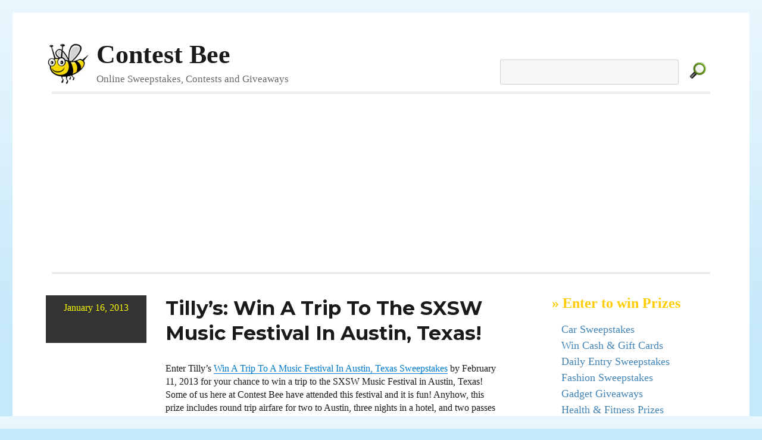

--- FILE ---
content_type: text/html; charset=UTF-8
request_url: https://www.contestbee.com/2013/01/16/tillys-win-a-trip-to-the-sxsw-music-festival-in-austin-texas/
body_size: 6025
content:
<!DOCTYPE html>
<html lang="en-US" class="no-js">
<head>
	<!-- Google tag (gtag.js) -->
<script async src="https://www.googletagmanager.com/gtag/js?id=G-PP4PN3797N"></script>
<script>
  window.dataLayer = window.dataLayer || [];
  function gtag(){dataLayer.push(arguments);}
  gtag('js', new Date());

  gtag('config', 'G-PP4PN3797N');
</script>
	<meta charset="UTF-8">
	<meta name="viewport" content="width=device-width, initial-scale=1">
	<link rel="profile" href="http://gmpg.org/xfn/11">
		<link rel="pingback" href="https://www.contestbee.com/xmlrpc.php">
		<script>(function(html){html.className = html.className.replace(/\bno-js\b/,'js')})(document.documentElement);</script>
<meta name='robots' content='index, follow, max-image-preview:large, max-snippet:-1, max-video-preview:-1' />

	<!-- This site is optimized with the Yoast SEO plugin v26.5 - https://yoast.com/wordpress/plugins/seo/ -->
	<title>Tilly&#039;s: Win A Trip To The SXSW Music Festival In Austin, Texas! - Contest Bee</title>
	<link rel="canonical" href="https://www.contestbee.com/2013/01/16/tillys-win-a-trip-to-the-sxsw-music-festival-in-austin-texas/" />
	<meta property="og:locale" content="en_US" />
	<meta property="og:type" content="article" />
	<meta property="og:title" content="Tilly&#039;s: Win A Trip To The SXSW Music Festival In Austin, Texas! - Contest Bee" />
	<meta property="og:description" content="Enter Tilly&#8217;s Win A Trip To A Music Festival In Austin, Texas Sweepstakes by February 11, 2013 for your chance to win a trip to the SXSW Music Festival in Austin, Texas! Some of us here at Contest Bee have attended this festival and it is fun! Anyhow, this prize includes round trip airfare for &hellip; Continue reading &quot;Tilly&#8217;s: Win A Trip To The SXSW Music Festival In Austin, Texas!&quot;" />
	<meta property="og:url" content="https://www.contestbee.com/2013/01/16/tillys-win-a-trip-to-the-sxsw-music-festival-in-austin-texas/" />
	<meta property="og:site_name" content="Contest Bee" />
	<meta property="article:published_time" content="2013-01-16T13:02:19+00:00" />
	<meta property="article:modified_time" content="2013-11-11T05:09:21+00:00" />
	<meta name="author" content="Contest Chick" />
	<meta name="twitter:card" content="summary_large_image" />
	<meta name="twitter:label1" content="Written by" />
	<meta name="twitter:data1" content="Contest Chick" />
	<script type="application/ld+json" class="yoast-schema-graph">{"@context":"https://schema.org","@graph":[{"@type":"WebPage","@id":"https://www.contestbee.com/2013/01/16/tillys-win-a-trip-to-the-sxsw-music-festival-in-austin-texas/","url":"https://www.contestbee.com/2013/01/16/tillys-win-a-trip-to-the-sxsw-music-festival-in-austin-texas/","name":"Tilly's: Win A Trip To The SXSW Music Festival In Austin, Texas! - Contest Bee","isPartOf":{"@id":"https://www.contestbee.com/#website"},"datePublished":"2013-01-16T13:02:19+00:00","dateModified":"2013-11-11T05:09:21+00:00","author":{"@id":"https://www.contestbee.com/#/schema/person/a3c11a6771580ab8a0063a48b5823843"},"breadcrumb":{"@id":"https://www.contestbee.com/2013/01/16/tillys-win-a-trip-to-the-sxsw-music-festival-in-austin-texas/#breadcrumb"},"inLanguage":"en-US","potentialAction":[{"@type":"ReadAction","target":["https://www.contestbee.com/2013/01/16/tillys-win-a-trip-to-the-sxsw-music-festival-in-austin-texas/"]}]},{"@type":"BreadcrumbList","@id":"https://www.contestbee.com/2013/01/16/tillys-win-a-trip-to-the-sxsw-music-festival-in-austin-texas/#breadcrumb","itemListElement":[{"@type":"ListItem","position":1,"name":"Home","item":"https://www.contestbee.com/"},{"@type":"ListItem","position":2,"name":"Tilly&#8217;s: Win A Trip To The SXSW Music Festival In Austin, Texas!"}]},{"@type":"WebSite","@id":"https://www.contestbee.com/#website","url":"https://www.contestbee.com/","name":"Contest Bee","description":"Online Sweepstakes, Contests and Giveaways","potentialAction":[{"@type":"SearchAction","target":{"@type":"EntryPoint","urlTemplate":"https://www.contestbee.com/?s={search_term_string}"},"query-input":{"@type":"PropertyValueSpecification","valueRequired":true,"valueName":"search_term_string"}}],"inLanguage":"en-US"},{"@type":"Person","@id":"https://www.contestbee.com/#/schema/person/a3c11a6771580ab8a0063a48b5823843","name":"Contest Chick","image":{"@type":"ImageObject","inLanguage":"en-US","@id":"https://www.contestbee.com/#/schema/person/image/","url":"https://secure.gravatar.com/avatar/e3e86aab96677e26a9fd0f6c75e22bbe511a46d3706225db207ca42ff05df253?s=96&d=monsterid&r=g","contentUrl":"https://secure.gravatar.com/avatar/e3e86aab96677e26a9fd0f6c75e22bbe511a46d3706225db207ca42ff05df253?s=96&d=monsterid&r=g","caption":"Contest Chick"},"url":"https://www.contestbee.com/author/whitetra/"}]}</script>
	<!-- / Yoast SEO plugin. -->


<link rel='dns-prefetch' href='//www.contestbee.com' />
<link rel='dns-prefetch' href='//fonts.googleapis.com' />
<link rel="alternate" type="application/rss+xml" title="Contest Bee &raquo; Feed" href="https://www.contestbee.com/feed/" />
<link rel="alternate" type="application/rss+xml" title="Contest Bee &raquo; Comments Feed" href="https://www.contestbee.com/comments/feed/" />
<link rel="alternate" type="application/rss+xml" title="Contest Bee &raquo; Tilly&#8217;s: Win A Trip To The SXSW Music Festival In Austin, Texas! Comments Feed" href="https://www.contestbee.com/2013/01/16/tillys-win-a-trip-to-the-sxsw-music-festival-in-austin-texas/feed/" />
<link rel="alternate" title="oEmbed (JSON)" type="application/json+oembed" href="https://www.contestbee.com/wp-json/oembed/1.0/embed?url=https%3A%2F%2Fwww.contestbee.com%2F2013%2F01%2F16%2Ftillys-win-a-trip-to-the-sxsw-music-festival-in-austin-texas%2F" />
<link rel="alternate" title="oEmbed (XML)" type="text/xml+oembed" href="https://www.contestbee.com/wp-json/oembed/1.0/embed?url=https%3A%2F%2Fwww.contestbee.com%2F2013%2F01%2F16%2Ftillys-win-a-trip-to-the-sxsw-music-festival-in-austin-texas%2F&#038;format=xml" />
<style id='wp-img-auto-sizes-contain-inline-css' type='text/css'>
img:is([sizes=auto i],[sizes^="auto," i]){contain-intrinsic-size:3000px 1500px}
/*# sourceURL=wp-img-auto-sizes-contain-inline-css */
</style>
<style id='wp-emoji-styles-inline-css' type='text/css'>

	img.wp-smiley, img.emoji {
		display: inline !important;
		border: none !important;
		box-shadow: none !important;
		height: 1em !important;
		width: 1em !important;
		margin: 0 0.07em !important;
		vertical-align: -0.1em !important;
		background: none !important;
		padding: 0 !important;
	}
/*# sourceURL=wp-emoji-styles-inline-css */
</style>
<link rel='stylesheet' id='css-0-css' href='https://www.contestbee.com/wp-content/mmr/47e806d8-1765300534.min.css' type='text/css' media='all' />
<style id='css-0-inline-css' type='text/css'>
/*wp_block_styles_on_demand_placeholder:696d7eaaa2485*/
/*# sourceURL=css-0-inline-css */
</style>
<link rel='stylesheet' id='css-1-css' href='https://www.contestbee.com/wp-content/mmr/143e0dbb-1765300555.min.css' type='text/css' media='all' />
<link rel='stylesheet' id='twentysixteen-fonts-css' href='https://fonts.googleapis.com/css?family=Merriweather%3A400%2C700%2C900%2C400italic%2C700italic%2C900italic%7CMontserrat%3A400%2C700%7CInconsolata%3A400&#038;subset=latin%2Clatin-ext' type='text/css' media='all' />
<link rel='stylesheet' id='css-2-css' href='https://www.contestbee.com/wp-content/mmr/246304c4-1496179303.min.css' type='text/css' media='all' />
<link rel='stylesheet' id='css-3-css' href='https://www.contestbee.com/wp-content/mmr/db6d12e1-1712362911.min.css' type='text/css' media='all' />
<link rel='stylesheet' id='css-4-css' href='https://www.contestbee.com/wp-content/mmr/281f04f6-1745342349.min.css' type='text/css' media='all' />
<script type="text/javascript" src="https://www.contestbee.com/wp-content/mmr/406d0623-1765300534.min.js" id="js-5-js"></script>
<script type="text/javascript" id="js-5-js-after">
/* <![CDATA[ */
wp.i18n.setLocaleData( { 'text direction\u0004ltr': [ 'ltr' ] } );
//# sourceURL=js-5-js-after
/* ]]> */
</script>
<script type="text/javascript" src="https://www.contestbee.com/wp-content/mmr/a4950ac3-1699991634.min.js" id="js-6-js"></script>
<link rel="https://api.w.org/" href="https://www.contestbee.com/wp-json/" /><link rel="alternate" title="JSON" type="application/json" href="https://www.contestbee.com/wp-json/wp/v2/posts/13533" /><link rel="EditURI" type="application/rsd+xml" title="RSD" href="https://www.contestbee.com/xmlrpc.php?rsd" />
<meta name="generator" content="WordPress 6.9" />
<link rel='shortlink' href='https://www.contestbee.com/?p=13533' />
	
<link rel='stylesheet' id='css-10-css' href='https://www.contestbee.com/wp-content/mmr/354105d9-1765300537.min.css' type='text/css' media='all' />
</head>


<body class="wp-singular post-template-default single single-post postid-13533 single-format-standard wp-embed-responsive wp-theme-twentysixteen wp-child-theme-sweeps group-blog">
<div id="page" class="site">
	<div class="site-inner">
		<a class="skip-link screen-reader-text" href="#content">Skip to content</a>

		<header id="masthead" class="site-header" role="banner">
			<div class="site-header-main">
				<div class="toprow">
				<div class="site-branding">
											<p class="site-title"><a href="https://www.contestbee.com/" rel="home">Contest Bee</a></p>
											<p class="site-description">Online Sweepstakes, Contests and Giveaways</p>
									</div><!-- .site-branding -->

					<div id="searchbox" class="searchbox">
                                           <form method="get" id="searchform" action="https://www.contestbee.com/">
					   <div>
                                              <input type="text" value="" name="s" id="s" />
                                              <input type="image" src="https://www.contestbee.com/wp-content/themes/sweeps/img/search.gif" alt="Find Free Sweepstakes" class="simg" />
                                           </div>
                                           </form>
                                        </div>
                                        </div>

									<button id="menu-toggle" class="menu-toggle">Menu</button>

					<div id="site-header-menu" class="site-header-menu">
						
													<nav id="social-navigation" class="social-navigation" role="navigation" aria-label="Social Links Menu">
								<div class="menu-social-menu-container"><ul id="menu-social-menu" class="social-links-menu"><li id="menu-item-27221" class="menu-item menu-item-type-custom menu-item-object-custom menu-item-27221"><a href="http://www.facebook.com/ContestBee"><span class="screen-reader-text">Facebook</span></a></li>
<li id="menu-item-27222" class="menu-item menu-item-type-custom menu-item-object-custom menu-item-27222"><a href="http://www.twitter.com/ContestBee"><span class="screen-reader-text">Twitter</span></a></li>
</ul></div>							</nav><!-- .social-navigation -->
											</div><!-- .site-header-menu -->
							</div><!-- .site-header-main -->

			
<div class="hline2">
		<script async src="//pagead2.googlesyndication.com/pagead/js/adsbygoogle.js"></script>
<!-- Contest Bee Leaderboard -->
<ins class="adsbygoogle"
     style="display:block"
     data-ad-client="ca-pub-7977219699772815"
     data-ad-slot="9526630459"
     data-ad-format="auto"></ins>
<script>
(adsbygoogle = window.adsbygoogle || []).push({});
</script>
		<div>


		</header><!-- .site-header -->


		<div id="content" class="site-content">

<div id="primary" class="content-area">
	<main id="main" class="site-main" role="main">
		
<article id="post-13533" class="post-13533 post type-post status-publish format-standard hentry category-old-contests">

	
	
	<footer class="entry-footer">
           <div class="date">
           <div class="datein">
           January 16, 2013           </div>
           </div>
           <div class="mdate">
           January 16, 2013           </div>
	</footer><!-- .entry-footer -->


	<div class="entry-content">

	<header class="entry-header">
		
		<h1 class="entry-title">Tilly&#8217;s: Win A Trip To The SXSW Music Festival In Austin, Texas!</h1>	</header><!-- .entry-header -->


		<p>Enter Tilly&#8217;s <a href="http://www.tillys.com/tillys/events.aspx?type=1&amp;id=388" target="_blank" rel="nofollow">Win A Trip To A Music Festival In Austin, Texas Sweepstakes</a> by February 11, 2013 for your chance to win a trip to the SXSW Music Festival in Austin, Texas! Some of us here at Contest Bee have attended this festival and it is fun! Anyhow, this prize includes round trip airfare for two to Austin, three nights in a hotel, and two passes to attend SXSW from March 14 to March 17, 2013! This prize is valued at $4,800, however, the fun you will have will be priceless! Rock and roll</p>

<div class="cbee300">
<script async src="//pagead2.googlesyndication.com/pagead/js/adsbygoogle.js"></script>
<!-- Contest Bee 300 x 250 -->
<ins class="adsbygoogle"
     style="display:inline-block;width:300px;height:250px"
     data-ad-client="ca-pub-7977219699772815"
     data-ad-slot="6812847257"></ins>
<script>
(adsbygoogle = window.adsbygoogle || []).push({});
</script>
</div>

	</div><!-- .entry-content -->
	<span class="edit-link"></span>



</article><!-- #post-## -->

	<nav class="navigation post-navigation" aria-label="Posts">
		<h2 class="screen-reader-text">Post navigation</h2>
		<div class="nav-links"><div class="nav-previous"><a href="https://www.contestbee.com/2013/01/16/virgin-america-spend-spring-break-in-los-angeles/" rel="prev"><span class="meta-nav" aria-hidden="true">Previous</span> <span class="screen-reader-text">Previous post:</span> <span class="post-title">Virgin America: Spend Spring Break In Los Angeles!</span></a></div><div class="nav-next"><a href="https://www.contestbee.com/2013/01/17/win-a-golden-globe-wet-n-wild-beauty-swag-bag/" rel="next"><span class="meta-nav" aria-hidden="true">Next</span> <span class="screen-reader-text">Next post:</span> <span class="post-title">Win a Golden Globe Wet N Wild Beauty Swag Bag</span></a></div></div>
	</nav>
	</main><!-- .site-main -->

	
</div><!-- .content-area -->

<aside id="secondary" class="sidebar widget-area" role="complementary">
<div class="sidelette sidead">
<h4>&raquo; Enter to win Prizes</h4>

<ul style="margin-top:15px;margin-bottom:15px;">
<li class="blogroll"><a href="https://www.contestbee.com/sweepstakes-and-contests/car-giveaways/" title="Win a Car!" >Car Sweepstakes</a></li>
<li class="blogroll"><a href="https://www.contestbee.com/sweepstakes-and-contests/money-contests/" title="Win Cash!" >Win Cash & Gift Cards</a></li>
   <li class="blogroll"><a href="https://www.contestbee.com/sweepstakes-and-contests/daily-entry-sweepstakes/" title="Enter these sweepstakes every day" >Daily Entry Sweepstakes</li>
<li class="blogroll"><a href="https://www.contestbee.com/sweepstakes-and-contests/fashion-giveaways/" title="Win something fashionable" >Fashion Sweepstakes</a></li>
<li class="blogroll"><a href="https://www.contestbee.com/sweepstakes-and-contests/gadget-giveaways" title="Win Computers, Ipods and other gadgets" >Gadget Giveaways</a></li>
<li class="blogroll"><a href="https://www.contestbee.com/sweepstakes-and-contests/health-fitness/" title="Sweepstakes Featuring Health and Fitness Prizes" >Health & Fitness Prizes</a></li>

<li class="blogroll"><a href="https://www.contestbee.com/sweepstakes-and-contests/home-makeover-contests/" title="Home and Garden Contests - Kitchen Makeovers and other prizes" >Win a Home</a></li>
<li class="blogroll"><a href="https://www.contestbee.com/sweepstakes-and-contests/instant-win-sweepstakes/" title="Enter these sweepstakes for a chance to instantly win a prize=" >Instant Win Sweepstakes</a></li>

<li class="blogroll"><a href="https://www.contestbee.com/sweepstakes-and-contests/music-giveaway/" title="Win Music Related Prizes">Music Giveaways</a></li>


<li class="blogroll"><a href="https://www.contestbee.com/sweepstakes-and-contests/shopping-spree-contests" title="Click for Shopping Contests" >Shopping Spree Giveaways</a></li>
<li class="blogroll"><a href="https://www.contestbee.com/sweepstakes-and-contests/travel-contests" title="Click for Travel Contests and Vacation Giveaways">Travel Contests and Sweepstakes</a></li>
</ul>
</div>








<section id="text-3" class="widget widget_text">			<div class="textwidget"></div>
		</section>




<div class="sidelette">
<h4>Contest Buzz & Sweepstakes Tips</h4>
<div class="clear"></div>
<br />
<ul>
<li class="blogroll"><a href="https://www.contestbee.com/sweepstakes-tips/">Sweepstakes 101: Tips and Tricks</a></li>
</ul>
</div>

<div class="sidelette">
<h4>&raquo; About</h4>
<div class="clear"></div>
<br />
<ul>
<li class="blogroll"><a href="https://www.contestbee.com/faq/">What is Contest.Bee and other FAQs?</a></li>
<li class="blogroll"><a href="https://www.contestbee.com/faq/#add">How can I add/remove my contests?</a></li>
<li class="blogroll"><a href="https://www.contestbee.com/contact/">Contact</a></li>
<li class="blogroll"><a href="https://www.contestbee.com/submit/">Submit</a></li>
<li class="blogroll"><a href="https://www.contestbee.com/faq/#disclosure">Disclosure</a></li>
<li class="blogroll"><a href=" https://www.contestbee.com/privacy-policy/">Privacy Policy</a></li>
</ul>
</div>





<div class="clear"></div>

</aside> <!-- /sidebar -->


		</div><!-- .site-content -->

		<footer id="colophon" class="site-footer" role="contentinfo">
			
							<nav class="social-navigation" role="navigation" aria-label="Footer Social Links Menu">
					<div class="menu-social-menu-container"><ul id="menu-social-menu-1" class="social-links-menu"><li class="menu-item menu-item-type-custom menu-item-object-custom menu-item-27221"><a href="http://www.facebook.com/ContestBee"><span class="screen-reader-text">Facebook</span></a></li>
<li class="menu-item menu-item-type-custom menu-item-object-custom menu-item-27222"><a href="http://www.twitter.com/ContestBee"><span class="screen-reader-text">Twitter</span></a></li>
</ul></div>				</nav><!-- .social-navigation -->
			
			<div class="site-info">
								<span>Copyright &copy; 2008-2023 <a href="http://www.contestbee.com">ContestBee.com</a>. All Rights Reserved.</div></span>
			</div><!-- .site-info -->
		</footer><!-- .site-footer -->
	</div><!-- .site-inner -->
</div><!-- .site -->

<script type="speculationrules">
{"prefetch":[{"source":"document","where":{"and":[{"href_matches":"/*"},{"not":{"href_matches":["/wp-*.php","/wp-admin/*","/wp-content/uploads/*","/wp-content/*","/wp-content/plugins/*","/wp-content/themes/sweeps/*","/wp-content/themes/twentysixteen/*","/*\\?(.+)"]}},{"not":{"selector_matches":"a[rel~=\"nofollow\"]"}},{"not":{"selector_matches":".no-prefetch, .no-prefetch a"}}]},"eagerness":"conservative"}]}
</script>
<script type="text/javascript" src="https://www.contestbee.com/wp-content/mmr/080b01f7-1765300555.min.js" id="js-7-js"></script>
<script type="text/javascript" id="js-8-js-before">
/* <![CDATA[ */
var wpcf7 = {
    "api": {
        "root": "https:\/\/www.contestbee.com\/wp-json\/",
        "namespace": "contact-form-7\/v1"
    }
};
//# sourceURL=js-8-js-before
/* ]]> */
</script>
<script type="text/javascript" src="https://www.contestbee.com/wp-content/mmr/f3aa12f3-1765300555.min.js" id="js-8-js"></script>
<script type="text/javascript" id="js-9-js-extra">
/* <![CDATA[ */
var screenReaderText = {"expand":"expand child menu","collapse":"collapse child menu"};
//# sourceURL=js-9-js-extra
/* ]]> */
</script>
<script type="text/javascript" src="https://www.contestbee.com/wp-content/mmr/74870904-1542762350.min.js" id="js-9-js"></script>
<script id="wp-emoji-settings" type="application/json">
{"baseUrl":"https://s.w.org/images/core/emoji/17.0.2/72x72/","ext":".png","svgUrl":"https://s.w.org/images/core/emoji/17.0.2/svg/","svgExt":".svg","source":{"concatemoji":"https://www.contestbee.com/wp-includes/js/wp-emoji-release.min.js?ver=6.9"}}
</script>
<script type="module">
/* <![CDATA[ */
/*! This file is auto-generated */
const a=JSON.parse(document.getElementById("wp-emoji-settings").textContent),o=(window._wpemojiSettings=a,"wpEmojiSettingsSupports"),s=["flag","emoji"];function i(e){try{var t={supportTests:e,timestamp:(new Date).valueOf()};sessionStorage.setItem(o,JSON.stringify(t))}catch(e){}}function c(e,t,n){e.clearRect(0,0,e.canvas.width,e.canvas.height),e.fillText(t,0,0);t=new Uint32Array(e.getImageData(0,0,e.canvas.width,e.canvas.height).data);e.clearRect(0,0,e.canvas.width,e.canvas.height),e.fillText(n,0,0);const a=new Uint32Array(e.getImageData(0,0,e.canvas.width,e.canvas.height).data);return t.every((e,t)=>e===a[t])}function p(e,t){e.clearRect(0,0,e.canvas.width,e.canvas.height),e.fillText(t,0,0);var n=e.getImageData(16,16,1,1);for(let e=0;e<n.data.length;e++)if(0!==n.data[e])return!1;return!0}function u(e,t,n,a){switch(t){case"flag":return n(e,"\ud83c\udff3\ufe0f\u200d\u26a7\ufe0f","\ud83c\udff3\ufe0f\u200b\u26a7\ufe0f")?!1:!n(e,"\ud83c\udde8\ud83c\uddf6","\ud83c\udde8\u200b\ud83c\uddf6")&&!n(e,"\ud83c\udff4\udb40\udc67\udb40\udc62\udb40\udc65\udb40\udc6e\udb40\udc67\udb40\udc7f","\ud83c\udff4\u200b\udb40\udc67\u200b\udb40\udc62\u200b\udb40\udc65\u200b\udb40\udc6e\u200b\udb40\udc67\u200b\udb40\udc7f");case"emoji":return!a(e,"\ud83e\u1fac8")}return!1}function f(e,t,n,a){let r;const o=(r="undefined"!=typeof WorkerGlobalScope&&self instanceof WorkerGlobalScope?new OffscreenCanvas(300,150):document.createElement("canvas")).getContext("2d",{willReadFrequently:!0}),s=(o.textBaseline="top",o.font="600 32px Arial",{});return e.forEach(e=>{s[e]=t(o,e,n,a)}),s}function r(e){var t=document.createElement("script");t.src=e,t.defer=!0,document.head.appendChild(t)}a.supports={everything:!0,everythingExceptFlag:!0},new Promise(t=>{let n=function(){try{var e=JSON.parse(sessionStorage.getItem(o));if("object"==typeof e&&"number"==typeof e.timestamp&&(new Date).valueOf()<e.timestamp+604800&&"object"==typeof e.supportTests)return e.supportTests}catch(e){}return null}();if(!n){if("undefined"!=typeof Worker&&"undefined"!=typeof OffscreenCanvas&&"undefined"!=typeof URL&&URL.createObjectURL&&"undefined"!=typeof Blob)try{var e="postMessage("+f.toString()+"("+[JSON.stringify(s),u.toString(),c.toString(),p.toString()].join(",")+"));",a=new Blob([e],{type:"text/javascript"});const r=new Worker(URL.createObjectURL(a),{name:"wpTestEmojiSupports"});return void(r.onmessage=e=>{i(n=e.data),r.terminate(),t(n)})}catch(e){}i(n=f(s,u,c,p))}t(n)}).then(e=>{for(const n in e)a.supports[n]=e[n],a.supports.everything=a.supports.everything&&a.supports[n],"flag"!==n&&(a.supports.everythingExceptFlag=a.supports.everythingExceptFlag&&a.supports[n]);var t;a.supports.everythingExceptFlag=a.supports.everythingExceptFlag&&!a.supports.flag,a.supports.everything||((t=a.source||{}).concatemoji?r(t.concatemoji):t.wpemoji&&t.twemoji&&(r(t.twemoji),r(t.wpemoji)))});
//# sourceURL=https://www.contestbee.com/wp-includes/js/wp-emoji-loader.min.js
/* ]]> */
</script>


</body>
</html>


--- FILE ---
content_type: text/html; charset=utf-8
request_url: https://www.google.com/recaptcha/api2/aframe
body_size: 266
content:
<!DOCTYPE HTML><html><head><meta http-equiv="content-type" content="text/html; charset=UTF-8"></head><body><script nonce="h6ADLLM3O_JITBaLaCtrRg">/** Anti-fraud and anti-abuse applications only. See google.com/recaptcha */ try{var clients={'sodar':'https://pagead2.googlesyndication.com/pagead/sodar?'};window.addEventListener("message",function(a){try{if(a.source===window.parent){var b=JSON.parse(a.data);var c=clients[b['id']];if(c){var d=document.createElement('img');d.src=c+b['params']+'&rc='+(localStorage.getItem("rc::a")?sessionStorage.getItem("rc::b"):"");window.document.body.appendChild(d);sessionStorage.setItem("rc::e",parseInt(sessionStorage.getItem("rc::e")||0)+1);localStorage.setItem("rc::h",'1768783532565');}}}catch(b){}});window.parent.postMessage("_grecaptcha_ready", "*");}catch(b){}</script></body></html>